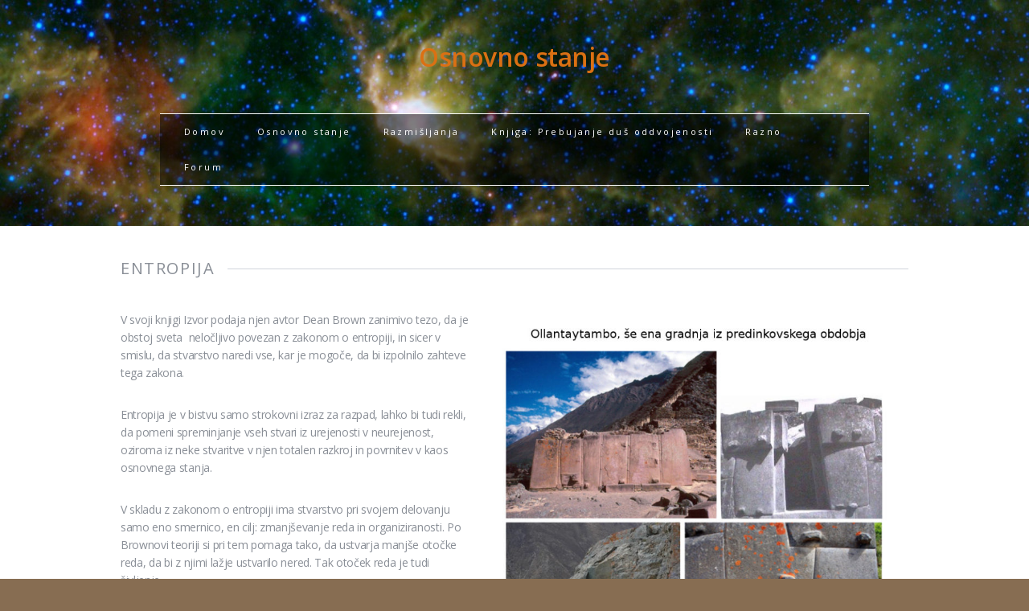

--- FILE ---
content_type: text/css
request_url: http://www.osnovnostanje.si/wp-content/themes/mh-elegance-lite/style.css?ver=6.9
body_size: 5756
content:
/*****
Theme Name: MH Elegance lite
Theme URI: https://www.mhthemes.com/themes/mh/elegance-lite/
Author: MH Themes
Author URI: https://www.mhthemes.com/
Description: MH Elegance lite is an elegant and fully responsive multi-purpose WordPress theme which is perfectly suitable for professional business and corporate websites or high-class blogs.
Version: 1.3.9
License: GNU General Public License v2 or later
License URI: http://www.gnu.org/licenses/gpl-2.0.html
Text Domain: mh-elegance-lite
Domain Path: /languages/
Tags: one-column, two-columns, right-sidebar, flexible-header, custom-background, custom-colors, custom-header, custom-menu, featured-images, theme-options, threaded-comments, translation-ready, rtl-language-support, blog, news
*****/

/***** CSS Reset based on the work by Eric Meyer: http://meyerweb.com/eric/tools/css/reset/ v2.0 *****/

html, body, div, span, applet, object, iframe, h1, h2, h3, h4, h5, h6, p, blockquote, pre, a, abbr, acronym, address, big, cite, code, del, dfn, em, img, ins, kbd, q, s, samp, small, strike, strong, sub, sup, tt, var, b, u, i, center, dl, dt, dd, ol, ul, li, fieldset, form, label, legend, table, caption, tbody, tfoot, thead, tr, th, td, article, aside, canvas, details, embed, figure, figcaption, footer, header, hgroup, menu, nav, output, ruby, section, summary, time, mark, audio, video { margin: 0; padding: 0; border: 0; font-size: 100%; font: inherit; vertical-align: baseline; }
article, aside, details, figcaption, figure, footer, header, hgroup, menu, nav, section { display: block; }
ol, ul { list-style: none; }
blockquote, q { quotes: none; }
blockquote:before, blockquote:after, q:before, q:after { content: ''; content: none; }
table { border-collapse: collapse; border-spacing: 0; }

/***** Structure *****/

html { font-size: 100%; -ms-text-size-adjust: none; -webkit-text-size-adjust: none; }
body { font-family: 'Open Sans', Helvetica, Arial, sans-serif; font-size: 14px; font-size: 0.875rem; line-height: 1.6; letter-spacing: -0.02rem; color: #8a8f97; background: #252336; word-wrap: break-word; }
.mh-container { width: 980px; margin: 0 auto; }
.mh-content-section { background: #fff; padding: 40px 0; padding: 2.5rem 0; }
#main-content { width: 690px; float: left; margin-right: 40px; overflow: hidden; }
body.custom-background { -webkit-background-size: cover; -moz-background-size: cover; -o-background-size: cover; background-size: cover; }

/***** Typography *****/

h1 { font-size: 32px; font-size: 2rem; }
h2 { font-size: 24px; font-size: 1.5rem; }
h3 { font-size: 20px; font-size: 1.25rem; }
h4 { font-size: 18px; font-size: 1.125rem; }
h5 { font-size: 16px; font-size: 1rem; }
h6 { font-size: 14px; font-size: 0.875rem; }
h1, h2, h3, h4, h5, h6 { font-family: 'Open Sans', Helvetica, Arial, sans-serif; line-height: 1.3; font-weight: 700; letter-spacing: -0.03rem; color: #27303c; }
b, strong { font-weight: bold; }
i, em { font-style: italic; }
small { font-size: 8px; font-size: 0.5rem; }
big { font-size: 20px; font-size: 1.25rem; }
pre, code { font-family: "Consolas", Courier New, Courier, monospace; margin-bottom: 30px; margin-bottom: 1.875rem; background: #f7f7f7; border: 1px solid #ebebeb; }
pre { padding: 20px; padding: 1.25rem; white-space: pre-wrap; white-space: -o-pre-wrap; white-space: -moz-pre-wrap; white-space: -webkit-pre-wrap; }
kbd { padding: 0px 6px; padding: 0rem 0.375rem; background-color: #f7f7f7; border: 1px solid #aaa; border-radius: 0.1875em; -moz-border-radius: 0.1875em; -moz-box-shadow: 0 0.0625em 0 rgba(0, 0, 0, 0.2), 0 0 0 0.125em white inset; -webkit-border-radius: 0.1875em; -webkit-box-shadow: 0 0.0625em 0 rgba(0, 0, 0, 0.2), 0 0 0 0.125em white inset; box-shadow: 0 0.0625em 0 rgba(0, 0, 0, 0.2), 0 0 0 0.125em white inset; text-shadow: 0 0.0625em 0 #fff; }
blockquote { font-size: 15px; font-size: 0.9375rem; line-height: 1.6; color: #666; padding: 15px; padding: 0.9375rem; border-left: 5px solid #be2844; display: inline-block; }
sup { vertical-align: super; font-size: 10px; font-size: 0.625rem; }
sub { vertical-align: sub; font-size: 10px; font-size: 0.625rem; }
abbr, acronym { border-bottom: 1px dashed; cursor: help; }
cite { color: #9a9b97; }
address { font-family: "Courier new"; line-height: 1.5; margin-bottom: 20px; margin-bottom: 1.25rem; }
a { color: #8a8f97; text-decoration: none; }
a:hover { color: #be2844; }

/***** Columns *****/

.row [class*='mh-col-']:first-child { margin-left: 0; }
[class*='mh-col-'] { float: left; margin-left: 3%; overflow: hidden; }
.mh-col-1-1 { width: 100%; }
.mh-col-1-2 { width: 48.5%; }
.mh-col-1-3 { width: 31.333%; }
.mh-col-2-3 { width: 65.667%; }
.mh-col-1-4 { width: 22.75%; }
.mh-col-3-4 { width: 74.25%; }
.mh-col-1-5 { width: 17.6%; }
.mh-col-1-6 { width: 14.16%; }
.mh-col-1-7 { width: 11.714%; }
.mh-col-1-8 { width: 9.875%; }
.clear { clear: both; }
.clearfix { display: block; }
.clearfix:after { content: "."; display: block; clear: both; visibility: hidden; line-height: 0; height: 0; margin: 0; padding: 0; }

/***** Lists *****/

.entry-content ul, .commentlist ul { list-style: square; }
.entry-content ol, .commentlist ol { list-style: decimal; }
.entry-content ul, .commentlist ul, .entry-content ol, .commentlist ol { margin: 0 0 30px 40px; margin: 0 0 1.875rem 2.5rem; }
.entry-content ul ul, .commentlist ul ul, .entry-content ol ol, .commentlist ol ol { margin: 0 0 0 40px; margin: 0 0 0 2.5rem; }
dl { margin: 0 0 10px 30px; margin: 0 0 0.625rem 1.875rem; }
dt, dd { display: list-item; }
dt { list-style-type: square; font-weight: bold; }
dd { list-style-type: circle; margin-left: 30px; margin-left: 1.875rem; }
select { max-width: 100%; }

/***** Header *****/

.header-wrap { width: 100%; color: #fff; text-align: center; padding-bottom: 50px; padding-bottom: 3.125rem; }
.logo { padding: 40px 0 50px; padding: 2.5rem 0 3.125rem; }
.logo-text { margin-top: 10px; }
.logo-name, .logo-desc { color: #fff; }
.logo-name { font-weight: 600; }
.logo-desc { font-size: 16px; font-size: 1rem; font-weight: 400; }

/***** Navigation *****/

.main-nav { width: 90%; margin: 0 auto; border-top: 1px solid #fff; border-bottom: 1px solid #fff; background: #000; background: rgba(0, 0, 0, 0.5); }
.main-nav ul { padding-left: 20px; }
.main-nav ul li { float: left; position: relative; display: block; margin-right: 20px; }
.main-nav ul li a { display: block; font-size: 11px; color: #fff; line-height: 1.3; letter-spacing: 0.15rem; padding: 15px 10px; }
.main-nav ul li a:hover, .main-nav ul .current-menu-item > a { color: #be2844; }
.main-nav ul li:hover > ul { display: block; background: #be2844; z-index: 9999; }
.main-nav ul ul { display: none; position: absolute; padding: 0; }
.main-nav ul ul li { width: 10rem; margin: 0; text-align: left; }
.main-nav ul ul li a { padding: 10px; }
.main-nav ul ul li a:hover, .main-nav ul ul .current-menu-item a { color: #fff; }
.main-nav ul ul ul { left: 100%; top: 0; }
.slicknav_menu { display: none; }

/***** SlickNav Mobile Menu Core Style *****/

.slicknav_btn { position: relative; display: block; vertical-align: middle; float: right; padding: 0.438rem 0.625rem; line-height: 1.125rem; cursor: pointer; }
.slicknav_menu  .slicknav_menutxt { display: block; line-height: 1.125rem; float: left; }
.slicknav_menu .slicknav_icon { float: left; margin: 0.188rem 0 0 0.438rem; }
.slicknav_menu .slicknav_no-text { margin: 0; }
.slicknav_menu .slicknav_icon-bar { display: block; width: 1.125rem; height: 0.125rem; -webkit-border-radius: 1px; -moz-border-radius: 1px; border-radius: 1px; -webkit-box-shadow: 0 1px 0 rgba(0, 0, 0, 0.25); -moz-box-shadow: 0 1px 0 rgba(0, 0, 0, 0.25); box-shadow: 0 1px 0 rgba(0, 0, 0, 0.25); }
.slicknav_btn .slicknav_icon-bar + .slicknav_icon-bar { margin-top: 0.188rem }
.slicknav_nav { clear: both; }
.slicknav_nav ul, .slicknav_nav li { display: block; }
.slicknav_nav .slicknav_arrow { font-size: 0.8rem; margin: 0 0 0 0.4rem; }
.slicknav_nav .slicknav_item { display: block; cursor: pointer; }
.slicknav_nav a { display: block; }
.slicknav_nav .slicknav_item a { display: inline; }
.slicknav_menu:before, .slicknav_menu:after { content: " "; display: table; }
.slicknav_menu:after { clear: both; }
.slicknav_menu { *zoom: 1; }

/***** SlickNav User Default Style *****/

.slicknav_btn { padding: 0.625rem 1.25rem; text-decoration: none; }
.slicknav_menu { font-size: 13px; font-size: 0.8125rem; }
.slicknav_menu .slicknav_menutxt { display: none; }
.slicknav_menu .slicknav_icon-bar { width: 1.5625rem; height: 0.25rem; background: #f1f1f1; }
.slicknav_menu { background: #be2844; border-bottom: 1px solid #f1f1f1; }
.slicknav_nav { font-size: 16px; font-size: 1rem; font-weight: 400; color: #f1f1f1; margin: 0; padding: 0; margin-bottom: 20px; }
.slicknav_nav, .slicknav_nav ul { list-style: none; overflow: hidden; }
.slicknav_nav ul { padding: 20px 0 0 15px; border-top: 1px solid #f1f1f1; }
.slicknav_nav ul ul { border: 0; padding: 0 0 0 15px; }
.slicknav_nav .slicknav_item { padding: 5px 10px; margin: 2px 5px; }
.slicknav_nav a, .slicknav_nav a:hover { padding: 5px 10px; margin: 2px 5px; text-decoration: none; color: #fff; }
.slicknav_nav .slicknav_item a { padding: 0; margin: 0; }
.slicknav_nav .slicknav_item:hover { color: #fff; }
.slicknav_nav .slicknav_txtnode { margin-left: 15px; }

/***** Loop / Archives / Search Results *****/

.loop-header { width: 220px; float: left; margin: 55px 30px 0 0; }
.loop-header-full { width: 100%; float: none; margin: 55px 0 0; }
.loop-title a { font-size: 24px; font-size: 1.5rem; line-height: 1.4; color: #27303c; }
.loop-title a:hover { color: #be2844; }
.loop-thumb { width: 440px; float: left; margin-top: 65px; }
.loop-content { margin-top: 15px; padding-bottom: 25px; border-bottom: 1px solid #bcbfc3; }
.loop-excerpt { margin-bottom: 20px; }
.sticky {}

/***** Posts/Pages *****/

.entry-header { margin-bottom: 40px; margin-bottom: 2.5rem; }
.entry-title-wrap { float: left; width: 70%; }
.entry-meta-wrap { float: left; width: 30%; margin-top: 5px; margin-top: 0.3125rem; }
.entry-meta, .entry-tags { font-size: 12px; font-size: 0.75rem; line-height: 1.5; letter-spacing: 0; color: #aeb3bb; }
.entry-meta { margin-top: 40px; }
.entry-meta span, .entry-meta .fn { font-weight: bold; color: #454545; }
.entry-meta .fn:hover { color: #be2844; }
.entry-header .entry-meta { float: right; margin-top: 0; }
.entry-content { padding: 40px 0 25px; padding: 2.5rem 0 1.5625rem; }
.entry-content a { color: #be2844; }
.entry-content a:hover { text-decoration: underline; }
.entry-content .button { color: #fff; }
.entry-content .button:hover { text-decoration: none; }
.entry-content h1, .entry-content h2, .entry-content h3, .entry-content h4, .entry-content h5, .entry-content h6, .entry-content p, .entry-content blockquote, .entry-content table, .entry-content .mh-video-container { margin-bottom: 30px; margin-bottom: 1.875rem; }
.entry-content blockquote p:last-child { margin: 0; }
.page-title { font-size: 20px; font-size: 1.25rem; font-weight: 400; letter-spacing: 0.1rem; color: #8a8f97; }
.section-title { display: inline-block; padding-right: 16px; padding-right: 1rem; background-color: #fff; text-transform: uppercase; }
.separator { min-height: 1px; font-size: 12px; letter-spacing: 0.30rem; color: #bcbfc3; background: transparent url('./images/dot.png') repeat-x; background-position: center; }
.separator-margin { margin-bottom: 40px; margin-bottom: 2.5rem; }

/***** Pagination *****/

.pagination { font-size: 16px; font-size: 1rem; padding: 40px 0; padding: 2.5rem 0; }
.page-numbers { padding: 5px 10px; -webkit-border-radius: 3px; -moz-border-radius: 3px; border-radius: 3px; }
.page-numbers:hover, .current, a:hover .pagelink { background: #be2844; color: #fff; }
.page-numbers a { display: block; }
.pagelink { padding: 5px 10px; background: #be2844; color: #fff; -webkit-border-radius: 3px; -moz-border-radius: 3px; border-radius: 3px; }
a .pagelink { background: #fff; color: #8a8f97; }
.post-nav { margin: 40px 0; margin: 2.5rem 0; text-transform: uppercase; }
.post-nav-prev { float: left; }
.post-nav-next { float: right; }
.post-nav-prev .fa { margin-right: 10px; }
.post-nav-next .fa { margin-left: 10px; }

/***** Images / Video *****/

img { max-width: 100%; width: auto\9; /* ie8 */ height: auto; vertical-align: bottom; }
iframe, embed, object, video { max-width: 100%; }
.mh-video-container { position: relative; padding-bottom: 56.25%; padding-top: 30px; height: 0; overflow: hidden; }
.mh-video-container iframe, .mh-video-container object, .mh-video-container embed { position: absolute; top: 0; left: 0; width: 100%; height: 100%; border: 0; }
.alignnone { display: block; margin: 20px 0; margin: 1.25rem 0; }
.aligncenter { display: block; margin: 20px auto 20px; margin: 1.25rem auto 1.25rem; }
.alignleft { display: inline; float: left; margin: 5px 20px 20px 0; margin: 0.3125rem 1.25rem 1.25rem 0; }
.alignright { display: inline; float: right; margin: 5px 0 20px 20px; margin: 0.3125rem 0 1.25rem 1.25rem; }
.wp-caption { max-width: 100%; }
.wp-caption-text { font-size: 12px; font-size: 0.75rem; font-weight: 700; line-height: 1.4; color: #454545; margin-top: 5px; margin-top: 0.3125rem; display: block; }
.alignnone .wp-caption-text, .aligncenter .wp-caption-text, .alignleft .wp-caption-text, .alignright .wp-caption-text { margin-bottom: 0; }

/***** Gallery *****/

.gallery { margin-bottom: 20px; }
.gallery-item { float: left; margin: 0 4px 4px 0; overflow: hidden; position: relative; }
.gallery-columns-1 .gallery-item { max-width: 100%; }
.gallery-columns-2 .gallery-item { max-width: 48%; max-width: -webkit-calc(50% - 4px); max-width: calc(50% - 4px); }
.gallery-columns-3 .gallery-item { max-width: 32%; max-width: -webkit-calc(33.3% - 4px); max-width: calc(33.3% - 4px); }
.gallery-columns-4 .gallery-item { max-width: 23%; max-width: -webkit-calc(25% - 4px); max-width: calc(25% - 4px); }
.gallery-columns-5 .gallery-item { max-width: 19%; max-width: -webkit-calc(20% - 4px); max-width: calc(20% - 4px); }
.gallery-columns-6 .gallery-item { max-width: 15%; max-width: -webkit-calc(16.7% - 4px); max-width: calc(16.7% - 4px); }
.gallery-columns-7 .gallery-item { max-width: 13%; max-width: -webkit-calc(14.28% - 4px); max-width: calc(14.28% - 4px); }
.gallery-columns-8 .gallery-item { max-width: 11%; max-width: -webkit-calc(12.5% - 4px); max-width: calc(12.5% - 4px); }
.gallery-columns-9 .gallery-item { max-width: 9%; max-width: -webkit-calc(11.1% - 4px); max-width: calc(11.1% - 4px); }
.gallery-columns-1 .gallery-item:nth-of-type(1n), .gallery-columns-2 .gallery-item:nth-of-type(2n), .gallery-columns-3 .gallery-item:nth-of-type(3n), .gallery-columns-4 .gallery-item:nth-of-type(4n), .gallery-columns-5 .gallery-item:nth-of-type(5n), .gallery-columns-6 .gallery-item:nth-of-type(6n), .gallery-columns-7 .gallery-item:nth-of-type(7n), .gallery-columns-8 .gallery-item:nth-of-type(8n), .gallery-columns-9 .gallery-item:nth-of-type(9n) { margin-right: 0; }
.gallery-columns-1.gallery-size-medium figure.gallery-item:nth-of-type(1n+1), .gallery-columns-1.gallery-size-thumbnail figure.gallery-item:nth-of-type(1n+1), .gallery-columns-2.gallery-size-thumbnail figure.gallery-item:nth-of-type(2n+1), .gallery-columns-3.gallery-size-thumbnail figure.gallery-item:nth-of-type(3n+1) { clear: left; }
.gallery-caption { background-color: rgba(0, 0, 0, 0.7); -webkit-box-sizing: border-box; -moz-box-sizing: border-box; box-sizing: border-box; color: #fff; font-size: 12px; line-height: 1.5; margin: 0; max-height: 50%; opacity: 0; padding: 6px 8px; position: absolute; bottom: 0; left: 0; text-align: left; width: 100%; }
.gallery-caption:before { content: ""; height: 100%; min-height: 49px; position: absolute; top: 0; left: 0; width: 100%; }
.gallery-item:hover .gallery-caption { opacity: 1; }
.gallery-columns-7 .gallery-caption, .gallery-columns-8 .gallery-caption, .gallery-columns-9 .gallery-caption { display: none; }

/***** Tables *****/

table { width: 100%; }
table th { color: #fff; background: #be2844; padding: 10px; padding: 0.625rem; }
table tr:nth-child(odd) { background-color: #eae9e8; }
table tr:nth-child(even) { background-color: #ffffff; }
table td { font-size: 12px; font-size: 0.75rem; border: 1px solid #ebebeb; border-top: 0; text-align: center; vertical-align: middle; padding: 10px; padding: 0.625rem; }

/***** Footer *****/

footer { font-size: 13px; font-size: 0.8125rem; min-height: 300px; padding: 30px 0; padding: 1.875rem 0; background: #252336; }
.copyright { color: #787780; text-align: center; }

/***** Buttons *****/

.button { font-size: 14px; line-height: 1; padding: 14px; color: #fff; display: inline-block; text-align: center; background: #be2844; -webkit-border-radius: 3px; -moz-border-radius: 3px; border-radius: 3px; }
.button:hover { background: #b9b9b9; color: #fff; }
.button-header { font-size: 20px; -webkit-border-radius: 5px; -moz-border-radius: 5px; border-radius: 5px; }

/***** Comments *****/

.comment-section-title { margin: 40px 0; margin: 2.5rem 0; }
.commentlist, .pinglist { margin-bottom: 30px; margin-bottom: 1.875rem; list-style: none; }
.commentlist .depth-1 { padding-bottom: 10px; padding-bottom: 0.625rem; border-bottom: 1px solid #ebebeb; }
.commentlist .comment { padding-top: 20px; padding-top: 1.25rem; }
.commentlist .comment .vcard { position: relative; margin-bottom: 20px; margin-bottom: 1.25rem; }
.commentlist .comment .avatar { width: 70px; height: 70px; float: left; margin-right: 20px; }
.commentlist .children { list-style: none; }
.commentlist h1, .commentlist h2, .commentlist h3, .commentlist h4, .commentlist h5, .commentlist h6 { margin-bottom: 20px; margin-bottom: 1.25rem; }
.comment-text p, .comment-text blockquote { margin-bottom: 20px; margin-bottom: 1.25rem; }
.comment-text blockquote p:last-child { margin: 0; }
.commentlist .bypostauthor .avatar { border: 2px solid #be2844; }
.comment-author { font-weight: 700; }
.comment-info { color: #be2844; margin: 20px 0px; margin: 1.25rem 0rem; }
.comment-reply .comment-reply-link, .comment-reply .comment-edit-link { font-size: 13px; background: #ccc; color: #fff; padding: 5px 10px; }
.comments-pagination { margin-bottom: 20px; margin-bottom: 1.25rem; }
.pinglist .pings:first-child { border-top: 1px solid #ebebeb; }
.pinglist .pings { line-height: 2.5; padding: 5px 0; padding: 0.3125rem 0; border-bottom: 1px solid #ebebeb; }
.pinglist .fa-link { margin-right: 10px; margin-right: 0.625rem; }
.no-comments { padding: 10px; padding: 0.625rem; margin-top: 20px; margin-top: 1.25rem; background: #f6f6f6; border: 1px solid #d7d8d8; }

/***** Comment Form *****/

#respond { padding: 20px 20px 10px; padding: 1.25rem 1.25rem 0.625rem; margin-bottom: 30px; margin-bottom: 1.875rem; background: #f2f2f2; -webkit-border-radius: 5px; -moz-border-radius: 5px; border-radius: 5px; }
#respond h3 { margin-bottom: 20px; margin-bottom: 1.25rem; }
#commentform p { margin-bottom: 10px; margin-bottom: 0.625rem; }
#cancel-comment-reply-link { font-size: 12px; font-size: 0.75rem; font-weight: 400; background: #ccc; padding: 5px; padding: 0.3125rem; color: #fff; }
#cancel-comment-reply-link:hover { background: #be2844; }
.required { color: #be2844; }

/***** Forms *****/

input { font-size: 12px; font-size: 0.75rem; padding: 5px; padding: 0.3125rem; border: 1px solid #d7d8d8; -webkit-transition: all 0.25s ease-in-out; -moz-transition: all 0.25s ease-in-out; transition: all 0.25s ease-in-out; }
input[type=text], input[type=email], input[type=tel], input[type=url] { width: 60%; }
input[type=text]:hover, input[type=email]:hover, input[type=tel]:hover, input[type=url]:hover, textarea:hover  { border: 1px solid #be2844; }
input[type=submit] { color: #fff; padding: 14px; cursor: pointer; background: #be2844; display: inline-block; border: 0; -webkit-border-radius: 3px; -moz-border-radius: 3px; border-radius: 3px; -webkit-appearance: none; }
input[type=submit]:hover { background: #b9b9b9; color: #fff; border: 0; }
textarea { width: 96%; line-height: 1.5; padding: 5px; padding: 0.3125rem; border: 1px solid #d7d8d8; }

/***** Searchform *****/

#searchform { font-size: 14px; width: 248px; border: 1px solid #ebebeb; text-align: right; display: inline-block; overflow: hidden; }
#searchform #s { width: 150px; font-size: 12px; background: none; border: none; }
#searchform #s:focus { outline: none; }
#searchform .screen-reader-text { position: absolute; left: -9999px; overflow: hidden; }
#searchsubmit { width: 80px; height: 30px; font-size: 14px; padding: 0; border-radius: 0; }

/***** Contact Form 7 *****/

.wpcf7-form { padding: 20px 20px 10px; padding: 1.25rem 1.25rem 0.625rem; background: #f2f2f2; -webkit-border-radius: 5px; -moz-border-radius: 5px; border-radius: 5px; }
.wpcf7-form p { margin-bottom: 10px; margin-bottom: 0.625rem; }
.wpcf7-response-output { background: #fff; }

/***** Multisite Registration Form *****/

#signup-content { padding: 25px; background: #fff; }
#signup-content .mu_register { width: 100%; max-width: 980px; margin: 0 auto; }
.mu_register .mu_alert { display: block; margin-bottom: 25px; }
.mu_register form { max-width: 500px; }
.mu_register input { box-sizing: border-box; }
.mu_register .submit { margin-top: 25px; }
.lead-in { margin-top: 25px; }
.lead-in a { font-weight: 700; }

/***** Sidebars/Widgets *****/

#main-sidebar { width: 250px; float: left; overflow: hidden; }
.widget-title { font-size: 13px; font-size: 0.8125rem; letter-spacing: 0.1rem; font-weight: 800; text-transform: uppercase; color: #8a8f97; }
.sb-widget .separator { margin-bottom: 20px; margin-bottom: 1.0rem; }
.home .sb-widget .separator { margin-bottom: 40px; margin-bottom: 0.5rem; }
.sb-widget { font-size: 12px; letter-spacing: 0; margin-bottom: 40px; margin-bottom: 2.5rem; }

/***** WordPress Core Widgets *****/

.sb-widget .menu > .menu-item, .sb-widget .page_item a, .sb-widget .cat-item { display: block; padding: 5px 0px; padding: 0.375rem 0rem; border-bottom: 1px solid #ebebeb; }
.sb-widget .menu-item:first-child, .sb-widget .page_item:first-child a, .sb-widget .cat-item:first-child { padding-top: 0; }
.sb-widget .children .page_item a { padding: 5px 0; padding: 0.375rem 0rem; }
.sb-widget .menu-item, .sb-widget .page_item a, .sb-widget .cat-item { line-height: 1.3; }
#wp-calendar caption { text-align: left; padding: 10px; padding: 0.625rem; background: #f7f7f7; }
#wp-calendar th, #wp-calendar td { padding: 5px 10px; padding: 0.3125rem 0.625rem; text-align: center; }
#wp-calendar th { font-weight: 300; }
#wp-calendar #prev { text-align: left; }

/***** WP Text Widget *****/

.textwidget p a { margin-top: 0px; color:#ff8533;}
.textwidget p b a {color:  #8a8f97;}
.textwidget p:first-child { margin-top: 0; }
.textwidget ul { list-style: square; }
.textwidget ol { list-style: decimal; }
.textwidget ul, .textwidget ol { margin: 0 0 20px 15px; }
.textwidget ul ul, .textwidget ol ol { margin: 0 0 0 15px; }

/***** Latest News Widget *****/

.news-item-title, .news-item-excerpt { margin-bottom: 30px; margin-bottom: 1.875rem; }
.news-item-title a { color: #27303c; }
.news-item-title a:hover { color: #be2844; }
.mh-sidebar .news-item { float: none; min-width: 250px; margin: 0 0 30px !important; margin: 0 0 1.875rem !important; }

/***** Media Queries *****/

@media screen and (max-width: 1020px) {
	.mh-container { width: 728px; }
	#main-content { width: 438px; }
	.main-nav { width: 100%; }
	.loop-header, .loop-thumb { width: 100%; float: none; margin-right: 0; }
	.loop-thumb, .loop-header .entry-meta { margin-top: 20px; }
	.entry-title-wrap, .entry-meta-wrap { float: none; width: 100%; }
	.entry-title-wrap { margin-bottom: 20px; margin-bottom: 1.25rem; }
	.entry-header .entry-meta { float: left; }
	.commentlist ul, .commentlist ol { margin: 0 0 30px 0; margin: 0 0 1.875rem 0; }
	.commentlist ul ul, .commentlist ol ol { margin: 0; }
}

@media screen and (max-width: 767px) {
	.mh-container { max-width: 440px; width: 90%; }
	#main-content, #main-sidebar { float: none; width: 100%; margin-right: 0; }
	#main-content { margin-bottom: 30px; margin-bottom: 1.875rem; }
	[class*='mh-col-'] { float: none; width: 100%; margin: 0; }
	.js .slicknav_menu { display: block; }
	.js .main-nav { display: none; }
	.header-wrap { padding: 0; }
	.logo { padding: 40px 0; padding: 2.5rem 0; }
	.latest-news-widget .news-item { margin-bottom: 30px !important; margin-bottom: 1.875rem !important; }
}

--- FILE ---
content_type: application/javascript; charset=UTF-8
request_url: http://www.osnovnostanje.si/wp-content/plugins/wp-spamshield/js/jscripts.php
body_size: 840
content:
function wpss_set_ckh(n,v,e,p,d,s){var t=new Date;t.setTime(t.getTime());if(e){e=e*1e3}var u=new Date(t.getTime()+e);document.cookie=n+'='+escape(v)+(e?';expires='+u.toGMTString()+';max-age='+e/1e3+';':'')+(p?';path='+p:'')+(d?';domain='+d:'')+(s?';secure':'')}function wpss_init_ckh(){wpss_set_ckh('69ae6ff3d36ab0933bd314af8ce2642a','2b295083eded24294ad400de8d11257d','14400','/','www.osnovnostanje.si','');wpss_set_ckh('SJECT2601','CKON2601','3600','/','www.osnovnostanje.si','');}wpss_init_ckh();jQuery(document).ready(function($){var h="form[method='post']";$(h).submit(function(){$('<input>').attr('type','hidden').attr('name','c1c376861b44576d8141e42ee525f624').attr('value','b81a0b2801aa0254f5c81824af9078db').appendTo(h);return true;})});
// Generated in: 0.000275 seconds
